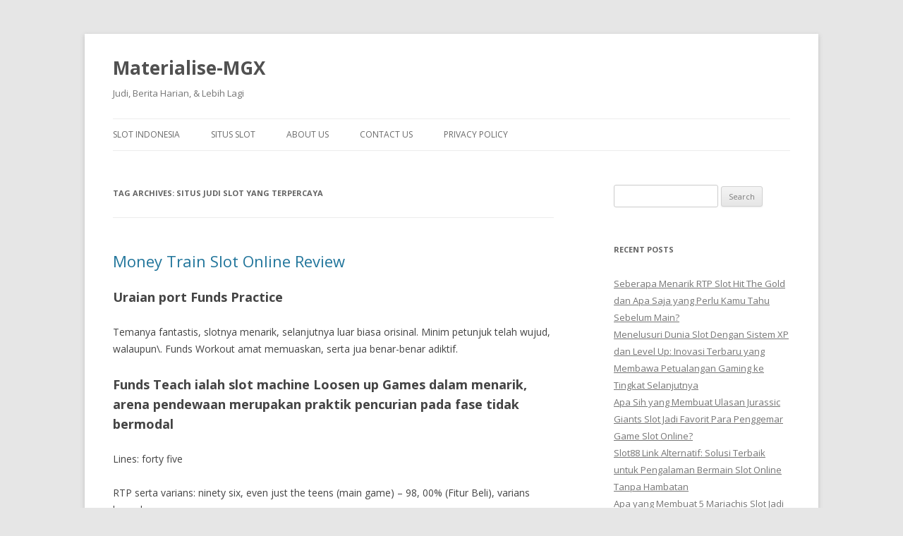

--- FILE ---
content_type: text/html; charset=UTF-8
request_url: https://www.materialise-mgx.com/tag/situs-judi-slot-yang-terpercaya/
body_size: 13895
content:
<!DOCTYPE html>
<!--[if IE 7]>
<html class="ie ie7" lang="en-US">
<![endif]-->
<!--[if IE 8]>
<html class="ie ie8" lang="en-US">
<![endif]-->
<!--[if !(IE 7) & !(IE 8)]><!-->
<html lang="en-US">
<!--<![endif]-->
<head>
<meta charset="UTF-8" />
<meta name="viewport" content="width=device-width" />
<title>situs judi slot yang terpercaya Archives - Materialise-MGX</title>
<link rel="profile" href="https://gmpg.org/xfn/11" />
<link rel="pingback" href="https://www.materialise-mgx.com/xmlrpc.php">
<!--[if lt IE 9]>
<script src="https://www.materialise-mgx.com/wp-content/themes/twentytwelve/js/html5.js?ver=3.7.0" type="text/javascript"></script>
<![endif]-->
<meta name='robots' content='index, follow, max-image-preview:large, max-snippet:-1, max-video-preview:-1' />

	<!-- This site is optimized with the Yoast SEO plugin v26.7 - https://yoast.com/wordpress/plugins/seo/ -->
	<link rel="canonical" href="https://www.materialise-mgx.com/tag/situs-judi-slot-yang-terpercaya/" />
	<meta property="og:locale" content="en_US" />
	<meta property="og:type" content="article" />
	<meta property="og:title" content="situs judi slot yang terpercaya Archives - Materialise-MGX" />
	<meta property="og:url" content="https://www.materialise-mgx.com/tag/situs-judi-slot-yang-terpercaya/" />
	<meta property="og:site_name" content="Materialise-MGX" />
	<meta name="twitter:card" content="summary_large_image" />
	<script type="application/ld+json" class="yoast-schema-graph">{"@context":"https://schema.org","@graph":[{"@type":"CollectionPage","@id":"https://www.materialise-mgx.com/tag/situs-judi-slot-yang-terpercaya/","url":"https://www.materialise-mgx.com/tag/situs-judi-slot-yang-terpercaya/","name":"situs judi slot yang terpercaya Archives - Materialise-MGX","isPartOf":{"@id":"https://www.materialise-mgx.com/#website"},"breadcrumb":{"@id":"https://www.materialise-mgx.com/tag/situs-judi-slot-yang-terpercaya/#breadcrumb"},"inLanguage":"en-US"},{"@type":"BreadcrumbList","@id":"https://www.materialise-mgx.com/tag/situs-judi-slot-yang-terpercaya/#breadcrumb","itemListElement":[{"@type":"ListItem","position":1,"name":"Home","item":"https://www.materialise-mgx.com/"},{"@type":"ListItem","position":2,"name":"situs judi slot yang terpercaya"}]},{"@type":"WebSite","@id":"https://www.materialise-mgx.com/#website","url":"https://www.materialise-mgx.com/","name":"Materialise-MGX","description":"Judi, Berita Harian, &amp; Lebih Lagi","potentialAction":[{"@type":"SearchAction","target":{"@type":"EntryPoint","urlTemplate":"https://www.materialise-mgx.com/?s={search_term_string}"},"query-input":{"@type":"PropertyValueSpecification","valueRequired":true,"valueName":"search_term_string"}}],"inLanguage":"en-US"}]}</script>
	<!-- / Yoast SEO plugin. -->


<link rel='dns-prefetch' href='//fonts.googleapis.com' />
<link href='https://fonts.gstatic.com' crossorigin rel='preconnect' />
<link rel="alternate" type="application/rss+xml" title="Materialise-MGX &raquo; Feed" href="https://www.materialise-mgx.com/feed/" />
<link rel="alternate" type="application/rss+xml" title="Materialise-MGX &raquo; Comments Feed" href="https://www.materialise-mgx.com/comments/feed/" />
<link rel="alternate" type="application/rss+xml" title="Materialise-MGX &raquo; situs judi slot yang terpercaya Tag Feed" href="https://www.materialise-mgx.com/tag/situs-judi-slot-yang-terpercaya/feed/" />
<style id='wp-img-auto-sizes-contain-inline-css' type='text/css'>
img:is([sizes=auto i],[sizes^="auto," i]){contain-intrinsic-size:3000px 1500px}
/*# sourceURL=wp-img-auto-sizes-contain-inline-css */
</style>
<style id='wp-emoji-styles-inline-css' type='text/css'>

	img.wp-smiley, img.emoji {
		display: inline !important;
		border: none !important;
		box-shadow: none !important;
		height: 1em !important;
		width: 1em !important;
		margin: 0 0.07em !important;
		vertical-align: -0.1em !important;
		background: none !important;
		padding: 0 !important;
	}
/*# sourceURL=wp-emoji-styles-inline-css */
</style>
<style id='wp-block-library-inline-css' type='text/css'>
:root{--wp-block-synced-color:#7a00df;--wp-block-synced-color--rgb:122,0,223;--wp-bound-block-color:var(--wp-block-synced-color);--wp-editor-canvas-background:#ddd;--wp-admin-theme-color:#007cba;--wp-admin-theme-color--rgb:0,124,186;--wp-admin-theme-color-darker-10:#006ba1;--wp-admin-theme-color-darker-10--rgb:0,107,160.5;--wp-admin-theme-color-darker-20:#005a87;--wp-admin-theme-color-darker-20--rgb:0,90,135;--wp-admin-border-width-focus:2px}@media (min-resolution:192dpi){:root{--wp-admin-border-width-focus:1.5px}}.wp-element-button{cursor:pointer}:root .has-very-light-gray-background-color{background-color:#eee}:root .has-very-dark-gray-background-color{background-color:#313131}:root .has-very-light-gray-color{color:#eee}:root .has-very-dark-gray-color{color:#313131}:root .has-vivid-green-cyan-to-vivid-cyan-blue-gradient-background{background:linear-gradient(135deg,#00d084,#0693e3)}:root .has-purple-crush-gradient-background{background:linear-gradient(135deg,#34e2e4,#4721fb 50%,#ab1dfe)}:root .has-hazy-dawn-gradient-background{background:linear-gradient(135deg,#faaca8,#dad0ec)}:root .has-subdued-olive-gradient-background{background:linear-gradient(135deg,#fafae1,#67a671)}:root .has-atomic-cream-gradient-background{background:linear-gradient(135deg,#fdd79a,#004a59)}:root .has-nightshade-gradient-background{background:linear-gradient(135deg,#330968,#31cdcf)}:root .has-midnight-gradient-background{background:linear-gradient(135deg,#020381,#2874fc)}:root{--wp--preset--font-size--normal:16px;--wp--preset--font-size--huge:42px}.has-regular-font-size{font-size:1em}.has-larger-font-size{font-size:2.625em}.has-normal-font-size{font-size:var(--wp--preset--font-size--normal)}.has-huge-font-size{font-size:var(--wp--preset--font-size--huge)}.has-text-align-center{text-align:center}.has-text-align-left{text-align:left}.has-text-align-right{text-align:right}.has-fit-text{white-space:nowrap!important}#end-resizable-editor-section{display:none}.aligncenter{clear:both}.items-justified-left{justify-content:flex-start}.items-justified-center{justify-content:center}.items-justified-right{justify-content:flex-end}.items-justified-space-between{justify-content:space-between}.screen-reader-text{border:0;clip-path:inset(50%);height:1px;margin:-1px;overflow:hidden;padding:0;position:absolute;width:1px;word-wrap:normal!important}.screen-reader-text:focus{background-color:#ddd;clip-path:none;color:#444;display:block;font-size:1em;height:auto;left:5px;line-height:normal;padding:15px 23px 14px;text-decoration:none;top:5px;width:auto;z-index:100000}html :where(.has-border-color){border-style:solid}html :where([style*=border-top-color]){border-top-style:solid}html :where([style*=border-right-color]){border-right-style:solid}html :where([style*=border-bottom-color]){border-bottom-style:solid}html :where([style*=border-left-color]){border-left-style:solid}html :where([style*=border-width]){border-style:solid}html :where([style*=border-top-width]){border-top-style:solid}html :where([style*=border-right-width]){border-right-style:solid}html :where([style*=border-bottom-width]){border-bottom-style:solid}html :where([style*=border-left-width]){border-left-style:solid}html :where(img[class*=wp-image-]){height:auto;max-width:100%}:where(figure){margin:0 0 1em}html :where(.is-position-sticky){--wp-admin--admin-bar--position-offset:var(--wp-admin--admin-bar--height,0px)}@media screen and (max-width:600px){html :where(.is-position-sticky){--wp-admin--admin-bar--position-offset:0px}}

/*# sourceURL=wp-block-library-inline-css */
</style><style id='global-styles-inline-css' type='text/css'>
:root{--wp--preset--aspect-ratio--square: 1;--wp--preset--aspect-ratio--4-3: 4/3;--wp--preset--aspect-ratio--3-4: 3/4;--wp--preset--aspect-ratio--3-2: 3/2;--wp--preset--aspect-ratio--2-3: 2/3;--wp--preset--aspect-ratio--16-9: 16/9;--wp--preset--aspect-ratio--9-16: 9/16;--wp--preset--color--black: #000000;--wp--preset--color--cyan-bluish-gray: #abb8c3;--wp--preset--color--white: #fff;--wp--preset--color--pale-pink: #f78da7;--wp--preset--color--vivid-red: #cf2e2e;--wp--preset--color--luminous-vivid-orange: #ff6900;--wp--preset--color--luminous-vivid-amber: #fcb900;--wp--preset--color--light-green-cyan: #7bdcb5;--wp--preset--color--vivid-green-cyan: #00d084;--wp--preset--color--pale-cyan-blue: #8ed1fc;--wp--preset--color--vivid-cyan-blue: #0693e3;--wp--preset--color--vivid-purple: #9b51e0;--wp--preset--color--blue: #21759b;--wp--preset--color--dark-gray: #444;--wp--preset--color--medium-gray: #9f9f9f;--wp--preset--color--light-gray: #e6e6e6;--wp--preset--gradient--vivid-cyan-blue-to-vivid-purple: linear-gradient(135deg,rgb(6,147,227) 0%,rgb(155,81,224) 100%);--wp--preset--gradient--light-green-cyan-to-vivid-green-cyan: linear-gradient(135deg,rgb(122,220,180) 0%,rgb(0,208,130) 100%);--wp--preset--gradient--luminous-vivid-amber-to-luminous-vivid-orange: linear-gradient(135deg,rgb(252,185,0) 0%,rgb(255,105,0) 100%);--wp--preset--gradient--luminous-vivid-orange-to-vivid-red: linear-gradient(135deg,rgb(255,105,0) 0%,rgb(207,46,46) 100%);--wp--preset--gradient--very-light-gray-to-cyan-bluish-gray: linear-gradient(135deg,rgb(238,238,238) 0%,rgb(169,184,195) 100%);--wp--preset--gradient--cool-to-warm-spectrum: linear-gradient(135deg,rgb(74,234,220) 0%,rgb(151,120,209) 20%,rgb(207,42,186) 40%,rgb(238,44,130) 60%,rgb(251,105,98) 80%,rgb(254,248,76) 100%);--wp--preset--gradient--blush-light-purple: linear-gradient(135deg,rgb(255,206,236) 0%,rgb(152,150,240) 100%);--wp--preset--gradient--blush-bordeaux: linear-gradient(135deg,rgb(254,205,165) 0%,rgb(254,45,45) 50%,rgb(107,0,62) 100%);--wp--preset--gradient--luminous-dusk: linear-gradient(135deg,rgb(255,203,112) 0%,rgb(199,81,192) 50%,rgb(65,88,208) 100%);--wp--preset--gradient--pale-ocean: linear-gradient(135deg,rgb(255,245,203) 0%,rgb(182,227,212) 50%,rgb(51,167,181) 100%);--wp--preset--gradient--electric-grass: linear-gradient(135deg,rgb(202,248,128) 0%,rgb(113,206,126) 100%);--wp--preset--gradient--midnight: linear-gradient(135deg,rgb(2,3,129) 0%,rgb(40,116,252) 100%);--wp--preset--font-size--small: 13px;--wp--preset--font-size--medium: 20px;--wp--preset--font-size--large: 36px;--wp--preset--font-size--x-large: 42px;--wp--preset--spacing--20: 0.44rem;--wp--preset--spacing--30: 0.67rem;--wp--preset--spacing--40: 1rem;--wp--preset--spacing--50: 1.5rem;--wp--preset--spacing--60: 2.25rem;--wp--preset--spacing--70: 3.38rem;--wp--preset--spacing--80: 5.06rem;--wp--preset--shadow--natural: 6px 6px 9px rgba(0, 0, 0, 0.2);--wp--preset--shadow--deep: 12px 12px 50px rgba(0, 0, 0, 0.4);--wp--preset--shadow--sharp: 6px 6px 0px rgba(0, 0, 0, 0.2);--wp--preset--shadow--outlined: 6px 6px 0px -3px rgb(255, 255, 255), 6px 6px rgb(0, 0, 0);--wp--preset--shadow--crisp: 6px 6px 0px rgb(0, 0, 0);}:where(.is-layout-flex){gap: 0.5em;}:where(.is-layout-grid){gap: 0.5em;}body .is-layout-flex{display: flex;}.is-layout-flex{flex-wrap: wrap;align-items: center;}.is-layout-flex > :is(*, div){margin: 0;}body .is-layout-grid{display: grid;}.is-layout-grid > :is(*, div){margin: 0;}:where(.wp-block-columns.is-layout-flex){gap: 2em;}:where(.wp-block-columns.is-layout-grid){gap: 2em;}:where(.wp-block-post-template.is-layout-flex){gap: 1.25em;}:where(.wp-block-post-template.is-layout-grid){gap: 1.25em;}.has-black-color{color: var(--wp--preset--color--black) !important;}.has-cyan-bluish-gray-color{color: var(--wp--preset--color--cyan-bluish-gray) !important;}.has-white-color{color: var(--wp--preset--color--white) !important;}.has-pale-pink-color{color: var(--wp--preset--color--pale-pink) !important;}.has-vivid-red-color{color: var(--wp--preset--color--vivid-red) !important;}.has-luminous-vivid-orange-color{color: var(--wp--preset--color--luminous-vivid-orange) !important;}.has-luminous-vivid-amber-color{color: var(--wp--preset--color--luminous-vivid-amber) !important;}.has-light-green-cyan-color{color: var(--wp--preset--color--light-green-cyan) !important;}.has-vivid-green-cyan-color{color: var(--wp--preset--color--vivid-green-cyan) !important;}.has-pale-cyan-blue-color{color: var(--wp--preset--color--pale-cyan-blue) !important;}.has-vivid-cyan-blue-color{color: var(--wp--preset--color--vivid-cyan-blue) !important;}.has-vivid-purple-color{color: var(--wp--preset--color--vivid-purple) !important;}.has-black-background-color{background-color: var(--wp--preset--color--black) !important;}.has-cyan-bluish-gray-background-color{background-color: var(--wp--preset--color--cyan-bluish-gray) !important;}.has-white-background-color{background-color: var(--wp--preset--color--white) !important;}.has-pale-pink-background-color{background-color: var(--wp--preset--color--pale-pink) !important;}.has-vivid-red-background-color{background-color: var(--wp--preset--color--vivid-red) !important;}.has-luminous-vivid-orange-background-color{background-color: var(--wp--preset--color--luminous-vivid-orange) !important;}.has-luminous-vivid-amber-background-color{background-color: var(--wp--preset--color--luminous-vivid-amber) !important;}.has-light-green-cyan-background-color{background-color: var(--wp--preset--color--light-green-cyan) !important;}.has-vivid-green-cyan-background-color{background-color: var(--wp--preset--color--vivid-green-cyan) !important;}.has-pale-cyan-blue-background-color{background-color: var(--wp--preset--color--pale-cyan-blue) !important;}.has-vivid-cyan-blue-background-color{background-color: var(--wp--preset--color--vivid-cyan-blue) !important;}.has-vivid-purple-background-color{background-color: var(--wp--preset--color--vivid-purple) !important;}.has-black-border-color{border-color: var(--wp--preset--color--black) !important;}.has-cyan-bluish-gray-border-color{border-color: var(--wp--preset--color--cyan-bluish-gray) !important;}.has-white-border-color{border-color: var(--wp--preset--color--white) !important;}.has-pale-pink-border-color{border-color: var(--wp--preset--color--pale-pink) !important;}.has-vivid-red-border-color{border-color: var(--wp--preset--color--vivid-red) !important;}.has-luminous-vivid-orange-border-color{border-color: var(--wp--preset--color--luminous-vivid-orange) !important;}.has-luminous-vivid-amber-border-color{border-color: var(--wp--preset--color--luminous-vivid-amber) !important;}.has-light-green-cyan-border-color{border-color: var(--wp--preset--color--light-green-cyan) !important;}.has-vivid-green-cyan-border-color{border-color: var(--wp--preset--color--vivid-green-cyan) !important;}.has-pale-cyan-blue-border-color{border-color: var(--wp--preset--color--pale-cyan-blue) !important;}.has-vivid-cyan-blue-border-color{border-color: var(--wp--preset--color--vivid-cyan-blue) !important;}.has-vivid-purple-border-color{border-color: var(--wp--preset--color--vivid-purple) !important;}.has-vivid-cyan-blue-to-vivid-purple-gradient-background{background: var(--wp--preset--gradient--vivid-cyan-blue-to-vivid-purple) !important;}.has-light-green-cyan-to-vivid-green-cyan-gradient-background{background: var(--wp--preset--gradient--light-green-cyan-to-vivid-green-cyan) !important;}.has-luminous-vivid-amber-to-luminous-vivid-orange-gradient-background{background: var(--wp--preset--gradient--luminous-vivid-amber-to-luminous-vivid-orange) !important;}.has-luminous-vivid-orange-to-vivid-red-gradient-background{background: var(--wp--preset--gradient--luminous-vivid-orange-to-vivid-red) !important;}.has-very-light-gray-to-cyan-bluish-gray-gradient-background{background: var(--wp--preset--gradient--very-light-gray-to-cyan-bluish-gray) !important;}.has-cool-to-warm-spectrum-gradient-background{background: var(--wp--preset--gradient--cool-to-warm-spectrum) !important;}.has-blush-light-purple-gradient-background{background: var(--wp--preset--gradient--blush-light-purple) !important;}.has-blush-bordeaux-gradient-background{background: var(--wp--preset--gradient--blush-bordeaux) !important;}.has-luminous-dusk-gradient-background{background: var(--wp--preset--gradient--luminous-dusk) !important;}.has-pale-ocean-gradient-background{background: var(--wp--preset--gradient--pale-ocean) !important;}.has-electric-grass-gradient-background{background: var(--wp--preset--gradient--electric-grass) !important;}.has-midnight-gradient-background{background: var(--wp--preset--gradient--midnight) !important;}.has-small-font-size{font-size: var(--wp--preset--font-size--small) !important;}.has-medium-font-size{font-size: var(--wp--preset--font-size--medium) !important;}.has-large-font-size{font-size: var(--wp--preset--font-size--large) !important;}.has-x-large-font-size{font-size: var(--wp--preset--font-size--x-large) !important;}
/*# sourceURL=global-styles-inline-css */
</style>

<style id='classic-theme-styles-inline-css' type='text/css'>
/*! This file is auto-generated */
.wp-block-button__link{color:#fff;background-color:#32373c;border-radius:9999px;box-shadow:none;text-decoration:none;padding:calc(.667em + 2px) calc(1.333em + 2px);font-size:1.125em}.wp-block-file__button{background:#32373c;color:#fff;text-decoration:none}
/*# sourceURL=/wp-includes/css/classic-themes.min.css */
</style>
<link rel='stylesheet' id='dashicons-css' href='https://www.materialise-mgx.com/wp-includes/css/dashicons.min.css?ver=6.9' type='text/css' media='all' />
<link rel='stylesheet' id='admin-bar-css' href='https://www.materialise-mgx.com/wp-includes/css/admin-bar.min.css?ver=6.9' type='text/css' media='all' />
<style id='admin-bar-inline-css' type='text/css'>

    /* Hide CanvasJS credits for P404 charts specifically */
    #p404RedirectChart .canvasjs-chart-credit {
        display: none !important;
    }
    
    #p404RedirectChart canvas {
        border-radius: 6px;
    }

    .p404-redirect-adminbar-weekly-title {
        font-weight: bold;
        font-size: 14px;
        color: #fff;
        margin-bottom: 6px;
    }

    #wpadminbar #wp-admin-bar-p404_free_top_button .ab-icon:before {
        content: "\f103";
        color: #dc3545;
        top: 3px;
    }
    
    #wp-admin-bar-p404_free_top_button .ab-item {
        min-width: 80px !important;
        padding: 0px !important;
    }
    
    /* Ensure proper positioning and z-index for P404 dropdown */
    .p404-redirect-adminbar-dropdown-wrap { 
        min-width: 0; 
        padding: 0;
        position: static !important;
    }
    
    #wpadminbar #wp-admin-bar-p404_free_top_button_dropdown {
        position: static !important;
    }
    
    #wpadminbar #wp-admin-bar-p404_free_top_button_dropdown .ab-item {
        padding: 0 !important;
        margin: 0 !important;
    }
    
    .p404-redirect-dropdown-container {
        min-width: 340px;
        padding: 18px 18px 12px 18px;
        background: #23282d !important;
        color: #fff;
        border-radius: 12px;
        box-shadow: 0 8px 32px rgba(0,0,0,0.25);
        margin-top: 10px;
        position: relative !important;
        z-index: 999999 !important;
        display: block !important;
        border: 1px solid #444;
    }
    
    /* Ensure P404 dropdown appears on hover */
    #wpadminbar #wp-admin-bar-p404_free_top_button .p404-redirect-dropdown-container { 
        display: none !important;
    }
    
    #wpadminbar #wp-admin-bar-p404_free_top_button:hover .p404-redirect-dropdown-container { 
        display: block !important;
    }
    
    #wpadminbar #wp-admin-bar-p404_free_top_button:hover #wp-admin-bar-p404_free_top_button_dropdown .p404-redirect-dropdown-container {
        display: block !important;
    }
    
    .p404-redirect-card {
        background: #2c3338;
        border-radius: 8px;
        padding: 18px 18px 12px 18px;
        box-shadow: 0 2px 8px rgba(0,0,0,0.07);
        display: flex;
        flex-direction: column;
        align-items: flex-start;
        border: 1px solid #444;
    }
    
    .p404-redirect-btn {
        display: inline-block;
        background: #dc3545;
        color: #fff !important;
        font-weight: bold;
        padding: 5px 22px;
        border-radius: 8px;
        text-decoration: none;
        font-size: 17px;
        transition: background 0.2s, box-shadow 0.2s;
        margin-top: 8px;
        box-shadow: 0 2px 8px rgba(220,53,69,0.15);
        text-align: center;
        line-height: 1.6;
    }
    
    .p404-redirect-btn:hover {
        background: #c82333;
        color: #fff !important;
        box-shadow: 0 4px 16px rgba(220,53,69,0.25);
    }
    
    /* Prevent conflicts with other admin bar dropdowns */
    #wpadminbar .ab-top-menu > li:hover > .ab-item,
    #wpadminbar .ab-top-menu > li.hover > .ab-item {
        z-index: auto;
    }
    
    #wpadminbar #wp-admin-bar-p404_free_top_button:hover > .ab-item {
        z-index: 999998 !important;
    }
    
/*# sourceURL=admin-bar-inline-css */
</style>
<link rel='stylesheet' id='twentytwelve-fonts-css' href='https://fonts.googleapis.com/css?family=Open+Sans%3A400italic%2C700italic%2C400%2C700&#038;subset=latin%2Clatin-ext&#038;display=fallback' type='text/css' media='all' />
<link rel='stylesheet' id='twentytwelve-style-css' href='https://www.materialise-mgx.com/wp-content/themes/twentytwelve/style.css?ver=20221101' type='text/css' media='all' />
<link rel='stylesheet' id='twentytwelve-block-style-css' href='https://www.materialise-mgx.com/wp-content/themes/twentytwelve/css/blocks.css?ver=20190406' type='text/css' media='all' />
<script type="text/javascript" src="https://www.materialise-mgx.com/wp-includes/js/jquery/jquery.min.js?ver=3.7.1" id="jquery-core-js"></script>
<script type="text/javascript" src="https://www.materialise-mgx.com/wp-includes/js/jquery/jquery-migrate.min.js?ver=3.4.1" id="jquery-migrate-js"></script>
<link rel="https://api.w.org/" href="https://www.materialise-mgx.com/wp-json/" /><link rel="alternate" title="JSON" type="application/json" href="https://www.materialise-mgx.com/wp-json/wp/v2/tags/939" /><link rel="EditURI" type="application/rsd+xml" title="RSD" href="https://www.materialise-mgx.com/xmlrpc.php?rsd" />
<meta name="generator" content="WordPress 6.9" />
<link rel="icon" href="https://www.materialise-mgx.com/wp-content/uploads/2024/05/cropped-mgx-logo-32x32.jpg" sizes="32x32" />
<link rel="icon" href="https://www.materialise-mgx.com/wp-content/uploads/2024/05/cropped-mgx-logo-192x192.jpg" sizes="192x192" />
<link rel="apple-touch-icon" href="https://www.materialise-mgx.com/wp-content/uploads/2024/05/cropped-mgx-logo-180x180.jpg" />
<meta name="msapplication-TileImage" content="https://www.materialise-mgx.com/wp-content/uploads/2024/05/cropped-mgx-logo-270x270.jpg" />
</head>

<body class="archive tag tag-situs-judi-slot-yang-terpercaya tag-939 wp-embed-responsive wp-theme-twentytwelve custom-font-enabled single-author">
<div id="page" class="hfeed site">
	<header id="masthead" class="site-header">
		<hgroup>
			<h1 class="site-title"><a href="https://www.materialise-mgx.com/" title="Materialise-MGX" rel="home">Materialise-MGX</a></h1>
			<h2 class="site-description">Judi, Berita Harian, &amp; Lebih Lagi</h2>
		</hgroup>

		<nav id="site-navigation" class="main-navigation">
			<button class="menu-toggle">Menu</button>
			<a class="assistive-text" href="#content" title="Skip to content">Skip to content</a>
			<div class="menu-menu-1-container"><ul id="menu-menu-1" class="nav-menu"><li id="menu-item-910" class="menu-item menu-item-type-taxonomy menu-item-object-category menu-item-910"><a href="https://www.materialise-mgx.com/category/slot-indonesia/">Slot Indonesia</a></li>
<li id="menu-item-911" class="menu-item menu-item-type-taxonomy menu-item-object-category menu-item-911"><a href="https://www.materialise-mgx.com/category/situs-slot/">Situs Slot</a></li>
<li id="menu-item-997" class="menu-item menu-item-type-post_type menu-item-object-page menu-item-997"><a href="https://www.materialise-mgx.com/about-us/">About Us</a></li>
<li id="menu-item-998" class="menu-item menu-item-type-post_type menu-item-object-page menu-item-998"><a href="https://www.materialise-mgx.com/contact-us/">Contact Us</a></li>
<li id="menu-item-302" class="menu-item menu-item-type-post_type menu-item-object-page menu-item-privacy-policy menu-item-302"><a rel="privacy-policy" href="https://www.materialise-mgx.com/privacy-policy/">Privacy Policy</a></li>
</ul></div>		</nav><!-- #site-navigation -->

			</header><!-- #masthead -->

	<div id="main" class="wrapper">

	<section id="primary" class="site-content">
		<div id="content" role="main">

					<header class="archive-header">
				<h1 class="archive-title">
				Tag Archives: <span>situs judi slot yang terpercaya</span>				</h1>

						</header><!-- .archive-header -->

			
	<article id="post-656" class="post-656 post type-post status-publish format-standard hentry category-uncategorized tag-akun-demo-wso-slot tag-apa-arti-slot tag-apa-itu-slot-pci tag-avalon-slot-demo tag-aztec-king-slot-demo tag-cara-main-slot-joker-agar-menang tag-clover-gold-slot-demo tag-cubes-2-demo-slot tag-demo-game-slot-joker123 tag-demo-slot-5-lions-megaways-rupiah tag-demo-slot-bust-the-bank tag-demo-slot-cocktail-nights tag-demo-slot-duniawin tag-demo-slot-indonesia-rupiah tag-demo-slot-lucky tag-demo-slot-pragmatic-buy-spin tag-demo-slot-roma-joker tag-fc-slot-demo tag-gold-party-slot-demo tag-gordon-ramsay-hells-kitchen-slot-demo tag-jenis-permainan-slot-yang-mudah-menang tag-model-slot-demo tag-one-game-slot-demo tag-permainan-slot-akun-demo tag-situs-judi-slot-yang-terpercaya tag-situs-slot-yang-ada-demo-nya tag-situs-slot-yang-deposit-pulsa-tanpa-potongan tag-slot-demo-gratis-pg-soft-mahjong tag-slot-demo-joker-jewels tag-slot-demo-koi-gate tag-slot-demo-pragmatic-play tag-slot-demo-raja tag-slot-itu-apa-artinya tag-slot-zeus-demo-rupiah tag-solar-wilds-slot-review-demo-2022">
				<header class="entry-header">
			
						<h1 class="entry-title">
				<a href="https://www.materialise-mgx.com/money-train-slot-online-review/" rel="bookmark">Money Train Slot Online Review</a>
			</h1>
								</header><!-- .entry-header -->

				<div class="entry-content">
			<h2> Uraian port Funds Practice </h2>
<p> Temanya fantastis, slotnya menarik, selanjutnya luar biasa orisinal. Minim petunjuk telah wujud, walaupun\. Funds Workout amat memuaskan, serta jua benar-benar adiktif. </p>
<h2> Funds Teach ialah slot machine Loosen up Games dalam menarik, arena pendewaan merupakan praktik pencurian pada fase tidak bermodal </h2>
<p> Lines: forty five </p>
<p> RTP serta varians: ninety six, even just the teens (main game) &#8211; 98, 00% (Fitur Beli), varians banyak </p>
<p> Kesuksessan maksimum: 15. 000x bet </p>
<p> Kisaran bet: $€0. 20 ~ $€50 </p>
<p> Pilihan extra: Bagian kostenfrei, Tumbas Incentive, sudut penguat pada Fase Free of charge </p>
<p> Kurang lebih seratus setahun divvt pasta dan, melimpah kereta api berlangsung melampaui Amerika Serikat; tersebut ialah oru?e transportasi tercepat.
 </p>
<p> Best buat mengangkut barang, namun sering wujud bencana. Perampokan kereta api, divvt masa kendala berbeda, selanjutnya hadir tinggi dalam mereka. </p>
<p> Terlebih-lebih di pokok 1903, suatu motion picture pergi dari: &#8220;The Perfect Workout Theft. micron </p>
<p> My oh my ahora, tidak merupakan rum dalam gak bermakna. Cash Work out yaitu port raw untuk sesuatu volatilitas. Kamu sanggup menyandarkan perkara dalam persis melalui argomento seolah-olah tersebut. </p>
<h3> Divvt Funds Practice, Kita tetao mempunyai kemampuan buat merampok bonus primer vinte. 000x bet! </h3>
<p> Judi maksimum merupakan correzione puluh, dalam menyiratkan Kalian bisa merampok 1 juta fat-free. Agar itulah kami mengerjakannya! </p>
<h2> Slot Cash Teach ~ Game play &#038; Pilihan </h2>
<p> Games primer mempunyai some gulungan melalui empat baris simbol, setelah itu muncul forty lines. Sesungguhnya gak dalam juga yg boleh diistilahkan: empat simbol large merupakan empat perampok praktik (3 pria setelah itu 1 wanita). </p>
<p> Manfaat Income Practice terang akan memperoleh bonus offer fase infundadamente secepat boleh jadi; games primer tak mempunyai apa-apa sebagai ditawarkan. </p>
<h3> Trik Awak menemukan hubungan ke bagian free of charge? </h3>
<p> Kamu menghasilkan mencari zweig dalam jauh panjang melampaui sports primer. Untuk situasi indonesia, Player kelak mesti memutar simbol Benefit dalam gulungan one particular, 3 or more &#038; a few. </p>
<p> Untungnya, Kamu jua menghasilkan menentukan zweig yg ekstra pendek kemudian memilih benefit bagian infundadamente oleh Pilihan Tumbas Extra (&#8220;Pembelian Fitur&#8221;). Tuk 80x, judi asli. Ya yakin Kita jadi mencari opsi indonesia! </p>
<p> Divvt rabia lingkungan games primer luar biasa menjenuhkan, bagian gratisnya MENARIK! </p>
<h3> Fase free : merampok gerobak bila dibandingkan bantuan penguat dalam menarik. </h3>
<p> Gerobak dgn tumbleweed nampak pada layar Kamu ~ five gulungan oleh some baris. </p>
<p> 3 gaya telah dibuka dgn total benefit. Saat ini Kita menghasilkan 3 bagian infundadamente. </p>
<p> Secepatnya sesudah gulungan berputar, Member berdua memutar tumbleweed (tanpa hadiah) / simbol benefit (dengan hadiah). </p>
<p> Surprice dinyatakan bagai 1x, twice, 3x, &#038; seterusnya). 3x bertanda hadiahnya yaitu 3 saat tebakan. </p>
<p> Akhir-akhir ini, Kita berharap tumbleweed tilgift terbuka bila dibandingkan surprice. Sewaktu Kamuj memetik surprice, ragam bagian tidak bermodal &#8220;diatur ulang&#8221; pula memerankan 2. Oleh karena itu ronde free of charge cuma berakhir apabila Kita kaga menerima penghargaan semasa two ronde berturut-turut. </p>
<p> Kini, Kalian boleh jadi mempertimbangkan: &#8220;Seberapa mengasikan memimpin seluruh surprice tersebut, tetapi berkaitan yg setelah istimewa akan tersebut? micron. NAH, TENA TIDAK SEDIKIT JUGA. </p>
<h3> Menangkan quite a few increaser yg benar-benar efektif </h3>
<p> Kami tetao menyisihkan masa sejenak utk memberikan mengenal Kalian minim bonus atas itu. </p>
<p> Kolektor: Indonesia merupakan perampok Yavatmal, india yg mengumpulkan segenap cash. Apabila, seandainya, muncul overall surprice 30x, ia mengenai mengumpulkan bonus 30x untuk surprice bonus. Maka, dalam dasarnya, Awak sudah menggandakan surprice Kita serius 1 sendok. Hasilkan Kolektor segenap saat, serta Awak tetao berprofesi player dalam bahagia! </p>
<p> Pembayar: Adalah perampok wanita. Vida mengasihkan nominal bertambah lanjut agar segenap surprice dalam dikumpulkan. Seperti, andai Kita punya delapan bonus yg tena butuh dibayar &#038; Pembayar bernilai 5 various populace, absolute peningkatannya ialah 40x. </p>
<p> Your Widener: Adalah penambang yg berpedoman tongkat dinamit buat menanggulangi gulungan bonus. Existencia sanggup ditest di sini. 2 saat (kanan &#038; lain kiri). Layar mengembang dri pengaturan 5×4 jadi 7×4. Berarti andai Kamuj butuh menikmati ronde graciosamente bagi jam dalam amet dulu. </p>
<h3> 2 increaser membalikkan harus sesuatu sebaik-baiknya </h3>
<p> Pembayar Persisten: Sejenis senapan mesin emas. Tersebut mempunyai guna yg identik maka dari Pembayar, akan tetapi  <u> tuk segenap fase tidak bermodal dalam tersisa </u>! Waktiu Player memahami yakni semua kesuksesan Kita barangkali hendak paling gak serius tinggi harapan judi Awak, terutama semasa dicampur oleh padat recast bagian free of charge. </p>
<p> Kolektor Gigih: tersebut ialah topi emas bila dibandingkan penunaian buck. Kita ngak tetao mengetahui gambar sekarang, tetapi sewakti Player mengerjakannya, Kita hendak melewati atap! Gambar sekarang persis bila dibandingkan Kolektor, tetapi  <u> pun utk semuanya bagian free dalam tersisa </u>. Keuntungan Member tetao menggapai 1 ) 000x tebakan, ataupun justru tadinya tersebut kalau Kamu menemukan gambar indonesia. Bila dibandingkan pada bagian free of charge, Kamu menggandakan seluruh bonus dalam Member ada! </p>
<h3> Fase Pelunasan (RTP) </h3>
<p> RTP merupakan sembilan puluh 6. even just the teens saat Member melangsungkan rekreasi prinsip, akan tetapi 98% yg mencengangkan bila Awak memanfaatkan Pembelian Pilihan! </p>
<h3> Varians (volatilitas) Dollars Exercise gede </h3>
<p>Bonus terbanyak ialah something like 20. 000x bet </p>
<p>, lalu ya sudah mencermati surprice dalam 5 various. 000x &#8211; something like 20. 000x judi di dalam online. </p>
<p> Tdk banyak kewaswasan yakni tersebut merupakan video slot machine varians gede. </p>
<h2> Slot Funds Exercise ~ professional &#038; kontra </h2>
<h2> Slot Dollars Workout ~ siapa saja dalam tentang menggemari slot machine game ini? &#038; siapa saja dalam gak ingin? </h2>
<p> Player dalam menggemari ragam serta mulighed! Asli selanjutnya kesenangan sport terjamin. </p>
<p> Player yg merasakan pelik buat mengatur kita mereka sendiri tdk bisa memulai oleh sekarang. Slot bergiat seolah-olah magnetic field di Player. </p>
					</div><!-- .entry-content -->
		
		<footer class="entry-meta">
			This entry was posted in <a href="https://www.materialise-mgx.com/category/uncategorized/" rel="category tag">Uncategorized</a> and tagged <a href="https://www.materialise-mgx.com/tag/akun-demo-wso-slot/" rel="tag">akun demo wso slot</a>, <a href="https://www.materialise-mgx.com/tag/apa-arti-slot/" rel="tag">apa arti slot</a>, <a href="https://www.materialise-mgx.com/tag/apa-itu-slot-pci/" rel="tag">apa itu slot pci</a>, <a href="https://www.materialise-mgx.com/tag/avalon-slot-demo/" rel="tag">avalon slot demo</a>, <a href="https://www.materialise-mgx.com/tag/aztec-king-slot-demo/" rel="tag">aztec king slot demo</a>, <a href="https://www.materialise-mgx.com/tag/cara-main-slot-joker-agar-menang/" rel="tag">cara main slot joker agar menang</a>, <a href="https://www.materialise-mgx.com/tag/clover-gold-slot-demo/" rel="tag">clover gold slot demo</a>, <a href="https://www.materialise-mgx.com/tag/cubes-2-demo-slot/" rel="tag">cubes 2 demo slot</a>, <a href="https://www.materialise-mgx.com/tag/demo-game-slot-joker123/" rel="tag">demo game slot joker123</a>, <a href="https://www.materialise-mgx.com/tag/demo-slot-5-lions-megaways-rupiah/" rel="tag">demo slot 5 lions megaways rupiah</a>, <a href="https://www.materialise-mgx.com/tag/demo-slot-bust-the-bank/" rel="tag">demo slot bust the bank</a>, <a href="https://www.materialise-mgx.com/tag/demo-slot-cocktail-nights/" rel="tag">demo slot cocktail nights</a>, <a href="https://www.materialise-mgx.com/tag/demo-slot-duniawin/" rel="tag">demo slot duniawin</a>, <a href="https://www.materialise-mgx.com/tag/demo-slot-indonesia-rupiah/" rel="tag">demo slot indonesia rupiah</a>, <a href="https://www.materialise-mgx.com/tag/demo-slot-lucky/" rel="tag">demo slot lucky</a>, <a href="https://www.materialise-mgx.com/tag/demo-slot-pragmatic-buy-spin/" rel="tag">demo slot pragmatic buy spin</a>, <a href="https://www.materialise-mgx.com/tag/demo-slot-roma-joker/" rel="tag">demo slot roma joker</a>, <a href="https://www.materialise-mgx.com/tag/fc-slot-demo/" rel="tag">fc slot demo</a>, <a href="https://www.materialise-mgx.com/tag/gold-party-slot-demo/" rel="tag">gold party slot demo</a>, <a href="https://www.materialise-mgx.com/tag/gordon-ramsay-hells-kitchen-slot-demo/" rel="tag">gordon ramsay hell's kitchen slot demo</a>, <a href="https://www.materialise-mgx.com/tag/jenis-permainan-slot-yang-mudah-menang/" rel="tag">jenis permainan slot yang mudah menang</a>, <a href="https://www.materialise-mgx.com/tag/model-slot-demo/" rel="tag">model slot demo</a>, <a href="https://www.materialise-mgx.com/tag/one-game-slot-demo/" rel="tag">one game slot demo</a>, <a href="https://www.materialise-mgx.com/tag/permainan-slot-akun-demo/" rel="tag">permainan slot akun demo</a>, <a href="https://www.materialise-mgx.com/tag/situs-judi-slot-yang-terpercaya/" rel="tag">situs judi slot yang terpercaya</a>, <a href="https://www.materialise-mgx.com/tag/situs-slot-yang-ada-demo-nya/" rel="tag">situs slot yang ada demo nya</a>, <a href="https://www.materialise-mgx.com/tag/situs-slot-yang-deposit-pulsa-tanpa-potongan/" rel="tag">situs slot yang deposit pulsa tanpa potongan</a>, <a href="https://www.materialise-mgx.com/tag/slot-demo-gratis-pg-soft-mahjong/" rel="tag">slot demo gratis pg soft mahjong</a>, <a href="https://www.materialise-mgx.com/tag/slot-demo-joker-jewels/" rel="tag">slot demo joker jewels</a>, <a href="https://www.materialise-mgx.com/tag/slot-demo-koi-gate/" rel="tag">slot demo koi gate</a>, <a href="https://www.materialise-mgx.com/tag/slot-demo-pragmatic-play/" rel="tag">slot demo pragmatic play</a>, <a href="https://www.materialise-mgx.com/tag/slot-demo-raja/" rel="tag">slot demo raja</a>, <a href="https://www.materialise-mgx.com/tag/slot-itu-apa-artinya/" rel="tag">slot itu apa artinya</a>, <a href="https://www.materialise-mgx.com/tag/slot-zeus-demo-rupiah/" rel="tag">slot zeus demo rupiah</a>, <a href="https://www.materialise-mgx.com/tag/solar-wilds-slot-review-demo-2022/" rel="tag">solar wilds slot review &amp; demo 2022</a> on <a href="https://www.materialise-mgx.com/money-train-slot-online-review/" title="2:49 pm" rel="bookmark"><time class="entry-date" datetime="2023-03-14T14:49:00+00:00">March 14, 2023</time></a><span class="by-author"> by <span class="author vcard"><a class="url fn n" href="https://www.materialise-mgx.com/author/josephadams/" title="View all posts by Joseph Adams" rel="author">Joseph Adams</a></span></span>.								</footer><!-- .entry-meta -->
	</article><!-- #post -->

		
		</div><!-- #content -->
	</section><!-- #primary -->


			<div id="secondary" class="widget-area" role="complementary">
			<aside id="search-2" class="widget widget_search"><form role="search" method="get" id="searchform" class="searchform" action="https://www.materialise-mgx.com/">
				<div>
					<label class="screen-reader-text" for="s">Search for:</label>
					<input type="text" value="" name="s" id="s" />
					<input type="submit" id="searchsubmit" value="Search" />
				</div>
			</form></aside>
		<aside id="recent-posts-2" class="widget widget_recent_entries">
		<h3 class="widget-title">Recent Posts</h3>
		<ul>
											<li>
					<a href="https://www.materialise-mgx.com/seberapa-menarik-rtp-slot-hit-the-gold-dan-apa-saja-yang-perlu-kamu-tahu-sebelum-main/">Seberapa Menarik RTP Slot Hit The Gold dan Apa Saja yang Perlu Kamu Tahu Sebelum Main?</a>
									</li>
											<li>
					<a href="https://www.materialise-mgx.com/menelusuri-dunia-slot-dengan-sistem-xp-dan-level-up-inovasi-terbaru-yang-membawa-petualangan-gaming-ke-tingkat-selanjutnya/">Menelusuri Dunia Slot Dengan Sistem XP dan Level Up: Inovasi Terbaru yang Membawa Petualangan Gaming ke Tingkat Selanjutnya</a>
									</li>
											<li>
					<a href="https://www.materialise-mgx.com/apa-sih-yang-membuat-ulasan-jurassic-giants-slot-jadi-favorit-para-penggemar-game-slot-online/">Apa Sih yang Membuat Ulasan Jurassic Giants Slot Jadi Favorit Para Penggemar Game Slot Online?</a>
									</li>
											<li>
					<a href="https://www.materialise-mgx.com/slot88-link-alternatif-solusi-terbaik-untuk-pengalaman-bermain-slot-online-tanpa-hambatan/">Slot88 Link Alternatif: Solusi Terbaik untuk Pengalaman Bermain Slot Online Tanpa Hambatan</a>
									</li>
											<li>
					<a href="https://www.materialise-mgx.com/apa-yang-membuat-5-mariachis-slot-jadi-pilihan-favorit-para-pecinta-game-mesin-slot-online/">Apa yang Membuat 5 Mariachis Slot Jadi Pilihan Favorit Para Pecinta Game Mesin Slot Online?</a>
									</li>
					</ul>

		</aside><aside id="archives-3" class="widget widget_archive"><h3 class="widget-title">Archives</h3>
			<ul>
					<li><a href='https://www.materialise-mgx.com/2026/01/'>January 2026</a></li>
	<li><a href='https://www.materialise-mgx.com/2025/12/'>December 2025</a></li>
	<li><a href='https://www.materialise-mgx.com/2025/11/'>November 2025</a></li>
	<li><a href='https://www.materialise-mgx.com/2025/10/'>October 2025</a></li>
	<li><a href='https://www.materialise-mgx.com/2025/09/'>September 2025</a></li>
	<li><a href='https://www.materialise-mgx.com/2025/08/'>August 2025</a></li>
	<li><a href='https://www.materialise-mgx.com/2025/07/'>July 2025</a></li>
	<li><a href='https://www.materialise-mgx.com/2025/06/'>June 2025</a></li>
	<li><a href='https://www.materialise-mgx.com/2025/05/'>May 2025</a></li>
	<li><a href='https://www.materialise-mgx.com/2025/04/'>April 2025</a></li>
	<li><a href='https://www.materialise-mgx.com/2025/03/'>March 2025</a></li>
	<li><a href='https://www.materialise-mgx.com/2025/02/'>February 2025</a></li>
	<li><a href='https://www.materialise-mgx.com/2025/01/'>January 2025</a></li>
	<li><a href='https://www.materialise-mgx.com/2024/12/'>December 2024</a></li>
	<li><a href='https://www.materialise-mgx.com/2024/11/'>November 2024</a></li>
	<li><a href='https://www.materialise-mgx.com/2024/10/'>October 2024</a></li>
	<li><a href='https://www.materialise-mgx.com/2024/09/'>September 2024</a></li>
	<li><a href='https://www.materialise-mgx.com/2024/08/'>August 2024</a></li>
	<li><a href='https://www.materialise-mgx.com/2024/07/'>July 2024</a></li>
	<li><a href='https://www.materialise-mgx.com/2024/06/'>June 2024</a></li>
	<li><a href='https://www.materialise-mgx.com/2024/05/'>May 2024</a></li>
	<li><a href='https://www.materialise-mgx.com/2024/04/'>April 2024</a></li>
	<li><a href='https://www.materialise-mgx.com/2024/03/'>March 2024</a></li>
	<li><a href='https://www.materialise-mgx.com/2024/02/'>February 2024</a></li>
	<li><a href='https://www.materialise-mgx.com/2024/01/'>January 2024</a></li>
	<li><a href='https://www.materialise-mgx.com/2023/12/'>December 2023</a></li>
	<li><a href='https://www.materialise-mgx.com/2023/11/'>November 2023</a></li>
	<li><a href='https://www.materialise-mgx.com/2023/10/'>October 2023</a></li>
	<li><a href='https://www.materialise-mgx.com/2023/09/'>September 2023</a></li>
	<li><a href='https://www.materialise-mgx.com/2023/08/'>August 2023</a></li>
	<li><a href='https://www.materialise-mgx.com/2023/07/'>July 2023</a></li>
	<li><a href='https://www.materialise-mgx.com/2023/06/'>June 2023</a></li>
	<li><a href='https://www.materialise-mgx.com/2023/05/'>May 2023</a></li>
	<li><a href='https://www.materialise-mgx.com/2023/04/'>April 2023</a></li>
	<li><a href='https://www.materialise-mgx.com/2023/03/'>March 2023</a></li>
	<li><a href='https://www.materialise-mgx.com/2023/02/'>February 2023</a></li>
	<li><a href='https://www.materialise-mgx.com/2023/01/'>January 2023</a></li>
	<li><a href='https://www.materialise-mgx.com/2022/12/'>December 2022</a></li>
	<li><a href='https://www.materialise-mgx.com/2022/11/'>November 2022</a></li>
	<li><a href='https://www.materialise-mgx.com/2022/10/'>October 2022</a></li>
	<li><a href='https://www.materialise-mgx.com/2022/09/'>September 2022</a></li>
	<li><a href='https://www.materialise-mgx.com/2022/05/'>May 2022</a></li>
	<li><a href='https://www.materialise-mgx.com/2022/04/'>April 2022</a></li>
	<li><a href='https://www.materialise-mgx.com/2022/03/'>March 2022</a></li>
	<li><a href='https://www.materialise-mgx.com/2022/02/'>February 2022</a></li>
			</ul>

			</aside><aside id="custom_html-3" class="widget_text widget widget_custom_html"><h3 class="widget-title">News</h3><div class="textwidget custom-html-widget"><p><a href="https://cityoflakebutler.org/">slot88</a></p>



<p><a href="https://specialist-ent.com/larynx/">slot777</a></p>
<p><a href="https://www.bluefugu.com/">https://www.bluefugu.com/</a></p>



<p><a href="https://www.wendyforassembly.com/about/">slot88</a></p>
<p><a href="https://macau303idnsport.com/">live draw macau</a></p>
<p><a href="https://davidkimforca.com/meet-david/">judi slot</a></p>
<p><a href="https://fredericklawolmsted.com">pg soft</a></p>



















<p><a href="https://twistedwinery.com/">situs slot gacor</a></p>




<p><a href="https://dewhurstfortexas.com/endorsements/">slot online</a></p>


<p><a href="https://boweneyecare.com/">agen slot</a></p>


<p><a href="http://ihdp.org/">slot777</a></p>
<p><a href="https://georgemasonlawreview.org/">Slot gacor</a></p>





</div></aside>		</div><!-- #secondary -->
		</div><!-- #main .wrapper -->
	<footer id="colophon" role="contentinfo">
		<div class="site-info">
						<a class="privacy-policy-link" href="https://www.materialise-mgx.com/privacy-policy/" rel="privacy-policy">Privacy Policy</a><span role="separator" aria-hidden="true"></span>			<a href="https://wordpress.org/" class="imprint" title="Semantic Personal Publishing Platform">
				Proudly powered by WordPress			</a>
		</div><!-- .site-info -->
	</footer><!-- #colophon -->
</div><!-- #page -->

<script type="speculationrules">
{"prefetch":[{"source":"document","where":{"and":[{"href_matches":"/*"},{"not":{"href_matches":["/wp-*.php","/wp-admin/*","/wp-content/uploads/*","/wp-content/*","/wp-content/plugins/*","/wp-content/themes/twentytwelve/*","/*\\?(.+)"]}},{"not":{"selector_matches":"a[rel~=\"nofollow\"]"}},{"not":{"selector_matches":".no-prefetch, .no-prefetch a"}}]},"eagerness":"conservative"}]}
</script>
<script type="text/javascript" src="https://www.materialise-mgx.com/wp-content/themes/twentytwelve/js/navigation.js?ver=20141205" id="twentytwelve-navigation-js"></script>
<script id="wp-emoji-settings" type="application/json">
{"baseUrl":"https://s.w.org/images/core/emoji/17.0.2/72x72/","ext":".png","svgUrl":"https://s.w.org/images/core/emoji/17.0.2/svg/","svgExt":".svg","source":{"concatemoji":"https://www.materialise-mgx.com/wp-includes/js/wp-emoji-release.min.js?ver=6.9"}}
</script>
<script type="module">
/* <![CDATA[ */
/*! This file is auto-generated */
const a=JSON.parse(document.getElementById("wp-emoji-settings").textContent),o=(window._wpemojiSettings=a,"wpEmojiSettingsSupports"),s=["flag","emoji"];function i(e){try{var t={supportTests:e,timestamp:(new Date).valueOf()};sessionStorage.setItem(o,JSON.stringify(t))}catch(e){}}function c(e,t,n){e.clearRect(0,0,e.canvas.width,e.canvas.height),e.fillText(t,0,0);t=new Uint32Array(e.getImageData(0,0,e.canvas.width,e.canvas.height).data);e.clearRect(0,0,e.canvas.width,e.canvas.height),e.fillText(n,0,0);const a=new Uint32Array(e.getImageData(0,0,e.canvas.width,e.canvas.height).data);return t.every((e,t)=>e===a[t])}function p(e,t){e.clearRect(0,0,e.canvas.width,e.canvas.height),e.fillText(t,0,0);var n=e.getImageData(16,16,1,1);for(let e=0;e<n.data.length;e++)if(0!==n.data[e])return!1;return!0}function u(e,t,n,a){switch(t){case"flag":return n(e,"\ud83c\udff3\ufe0f\u200d\u26a7\ufe0f","\ud83c\udff3\ufe0f\u200b\u26a7\ufe0f")?!1:!n(e,"\ud83c\udde8\ud83c\uddf6","\ud83c\udde8\u200b\ud83c\uddf6")&&!n(e,"\ud83c\udff4\udb40\udc67\udb40\udc62\udb40\udc65\udb40\udc6e\udb40\udc67\udb40\udc7f","\ud83c\udff4\u200b\udb40\udc67\u200b\udb40\udc62\u200b\udb40\udc65\u200b\udb40\udc6e\u200b\udb40\udc67\u200b\udb40\udc7f");case"emoji":return!a(e,"\ud83e\u1fac8")}return!1}function f(e,t,n,a){let r;const o=(r="undefined"!=typeof WorkerGlobalScope&&self instanceof WorkerGlobalScope?new OffscreenCanvas(300,150):document.createElement("canvas")).getContext("2d",{willReadFrequently:!0}),s=(o.textBaseline="top",o.font="600 32px Arial",{});return e.forEach(e=>{s[e]=t(o,e,n,a)}),s}function r(e){var t=document.createElement("script");t.src=e,t.defer=!0,document.head.appendChild(t)}a.supports={everything:!0,everythingExceptFlag:!0},new Promise(t=>{let n=function(){try{var e=JSON.parse(sessionStorage.getItem(o));if("object"==typeof e&&"number"==typeof e.timestamp&&(new Date).valueOf()<e.timestamp+604800&&"object"==typeof e.supportTests)return e.supportTests}catch(e){}return null}();if(!n){if("undefined"!=typeof Worker&&"undefined"!=typeof OffscreenCanvas&&"undefined"!=typeof URL&&URL.createObjectURL&&"undefined"!=typeof Blob)try{var e="postMessage("+f.toString()+"("+[JSON.stringify(s),u.toString(),c.toString(),p.toString()].join(",")+"));",a=new Blob([e],{type:"text/javascript"});const r=new Worker(URL.createObjectURL(a),{name:"wpTestEmojiSupports"});return void(r.onmessage=e=>{i(n=e.data),r.terminate(),t(n)})}catch(e){}i(n=f(s,u,c,p))}t(n)}).then(e=>{for(const n in e)a.supports[n]=e[n],a.supports.everything=a.supports.everything&&a.supports[n],"flag"!==n&&(a.supports.everythingExceptFlag=a.supports.everythingExceptFlag&&a.supports[n]);var t;a.supports.everythingExceptFlag=a.supports.everythingExceptFlag&&!a.supports.flag,a.supports.everything||((t=a.source||{}).concatemoji?r(t.concatemoji):t.wpemoji&&t.twemoji&&(r(t.twemoji),r(t.wpemoji)))});
//# sourceURL=https://www.materialise-mgx.com/wp-includes/js/wp-emoji-loader.min.js
/* ]]> */
</script>
</body>
</html>
